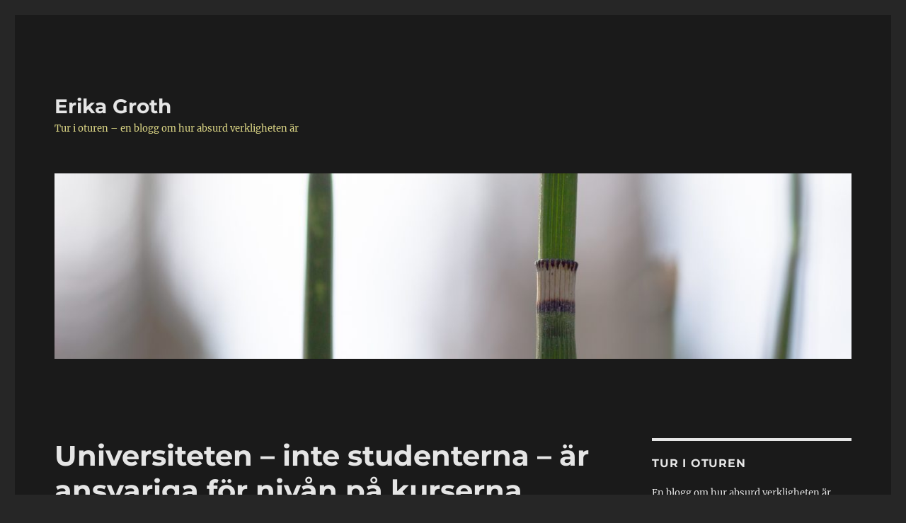

--- FILE ---
content_type: text/html; charset=UTF-8
request_url: https://www.erikagroth.se/?p=4024
body_size: 14723
content:
<!DOCTYPE html>
<html lang="sv-SE" class="no-js">
<head>
	<meta charset="UTF-8">
	<meta name="viewport" content="width=device-width, initial-scale=1.0">
	<link rel="profile" href="https://gmpg.org/xfn/11">
		<link rel="pingback" href="https://www.erikagroth.se/wordpress/xmlrpc.php">
		<script>
(function(html){html.className = html.className.replace(/\bno-js\b/,'js')})(document.documentElement);
//# sourceURL=twentysixteen_javascript_detection
</script>
<title>Universiteten &#8211; inte studenterna &#8211; är ansvariga för nivån på kurserna &#8211; Erika Groth</title>
<meta name='robots' content='max-image-preview:large' />
<link rel="alternate" type="application/rss+xml" title="Erika Groth &raquo; Webbflöde" href="https://www.erikagroth.se/?feed=rss2" />
<link rel="alternate" type="application/rss+xml" title="Erika Groth &raquo; Kommentarsflöde" href="https://www.erikagroth.se/?feed=comments-rss2" />
<link rel="alternate" type="application/rss+xml" title="Erika Groth &raquo; Kommentarsflöde för Universiteten &#8211; inte studenterna &#8211; är ansvariga för nivån på kurserna" href="https://www.erikagroth.se/?feed=rss2&#038;p=4024" />
<link rel="alternate" title="oEmbed (JSON)" type="application/json+oembed" href="https://www.erikagroth.se/index.php?rest_route=%2Foembed%2F1.0%2Fembed&#038;url=https%3A%2F%2Fwww.erikagroth.se%2F%3Fp%3D4024" />
<link rel="alternate" title="oEmbed (XML)" type="text/xml+oembed" href="https://www.erikagroth.se/index.php?rest_route=%2Foembed%2F1.0%2Fembed&#038;url=https%3A%2F%2Fwww.erikagroth.se%2F%3Fp%3D4024&#038;format=xml" />
<style id='wp-img-auto-sizes-contain-inline-css'>
img:is([sizes=auto i],[sizes^="auto," i]){contain-intrinsic-size:3000px 1500px}
/*# sourceURL=wp-img-auto-sizes-contain-inline-css */
</style>
<style id='wp-emoji-styles-inline-css'>

	img.wp-smiley, img.emoji {
		display: inline !important;
		border: none !important;
		box-shadow: none !important;
		height: 1em !important;
		width: 1em !important;
		margin: 0 0.07em !important;
		vertical-align: -0.1em !important;
		background: none !important;
		padding: 0 !important;
	}
/*# sourceURL=wp-emoji-styles-inline-css */
</style>
<style id='wp-block-library-inline-css'>
:root{--wp-block-synced-color:#7a00df;--wp-block-synced-color--rgb:122,0,223;--wp-bound-block-color:var(--wp-block-synced-color);--wp-editor-canvas-background:#ddd;--wp-admin-theme-color:#007cba;--wp-admin-theme-color--rgb:0,124,186;--wp-admin-theme-color-darker-10:#006ba1;--wp-admin-theme-color-darker-10--rgb:0,107,160.5;--wp-admin-theme-color-darker-20:#005a87;--wp-admin-theme-color-darker-20--rgb:0,90,135;--wp-admin-border-width-focus:2px}@media (min-resolution:192dpi){:root{--wp-admin-border-width-focus:1.5px}}.wp-element-button{cursor:pointer}:root .has-very-light-gray-background-color{background-color:#eee}:root .has-very-dark-gray-background-color{background-color:#313131}:root .has-very-light-gray-color{color:#eee}:root .has-very-dark-gray-color{color:#313131}:root .has-vivid-green-cyan-to-vivid-cyan-blue-gradient-background{background:linear-gradient(135deg,#00d084,#0693e3)}:root .has-purple-crush-gradient-background{background:linear-gradient(135deg,#34e2e4,#4721fb 50%,#ab1dfe)}:root .has-hazy-dawn-gradient-background{background:linear-gradient(135deg,#faaca8,#dad0ec)}:root .has-subdued-olive-gradient-background{background:linear-gradient(135deg,#fafae1,#67a671)}:root .has-atomic-cream-gradient-background{background:linear-gradient(135deg,#fdd79a,#004a59)}:root .has-nightshade-gradient-background{background:linear-gradient(135deg,#330968,#31cdcf)}:root .has-midnight-gradient-background{background:linear-gradient(135deg,#020381,#2874fc)}:root{--wp--preset--font-size--normal:16px;--wp--preset--font-size--huge:42px}.has-regular-font-size{font-size:1em}.has-larger-font-size{font-size:2.625em}.has-normal-font-size{font-size:var(--wp--preset--font-size--normal)}.has-huge-font-size{font-size:var(--wp--preset--font-size--huge)}.has-text-align-center{text-align:center}.has-text-align-left{text-align:left}.has-text-align-right{text-align:right}.has-fit-text{white-space:nowrap!important}#end-resizable-editor-section{display:none}.aligncenter{clear:both}.items-justified-left{justify-content:flex-start}.items-justified-center{justify-content:center}.items-justified-right{justify-content:flex-end}.items-justified-space-between{justify-content:space-between}.screen-reader-text{border:0;clip-path:inset(50%);height:1px;margin:-1px;overflow:hidden;padding:0;position:absolute;width:1px;word-wrap:normal!important}.screen-reader-text:focus{background-color:#ddd;clip-path:none;color:#444;display:block;font-size:1em;height:auto;left:5px;line-height:normal;padding:15px 23px 14px;text-decoration:none;top:5px;width:auto;z-index:100000}html :where(.has-border-color){border-style:solid}html :where([style*=border-top-color]){border-top-style:solid}html :where([style*=border-right-color]){border-right-style:solid}html :where([style*=border-bottom-color]){border-bottom-style:solid}html :where([style*=border-left-color]){border-left-style:solid}html :where([style*=border-width]){border-style:solid}html :where([style*=border-top-width]){border-top-style:solid}html :where([style*=border-right-width]){border-right-style:solid}html :where([style*=border-bottom-width]){border-bottom-style:solid}html :where([style*=border-left-width]){border-left-style:solid}html :where(img[class*=wp-image-]){height:auto;max-width:100%}:where(figure){margin:0 0 1em}html :where(.is-position-sticky){--wp-admin--admin-bar--position-offset:var(--wp-admin--admin-bar--height,0px)}@media screen and (max-width:600px){html :where(.is-position-sticky){--wp-admin--admin-bar--position-offset:0px}}

/*# sourceURL=wp-block-library-inline-css */
</style><style id='global-styles-inline-css'>
:root{--wp--preset--aspect-ratio--square: 1;--wp--preset--aspect-ratio--4-3: 4/3;--wp--preset--aspect-ratio--3-4: 3/4;--wp--preset--aspect-ratio--3-2: 3/2;--wp--preset--aspect-ratio--2-3: 2/3;--wp--preset--aspect-ratio--16-9: 16/9;--wp--preset--aspect-ratio--9-16: 9/16;--wp--preset--color--black: #000000;--wp--preset--color--cyan-bluish-gray: #abb8c3;--wp--preset--color--white: #fff;--wp--preset--color--pale-pink: #f78da7;--wp--preset--color--vivid-red: #cf2e2e;--wp--preset--color--luminous-vivid-orange: #ff6900;--wp--preset--color--luminous-vivid-amber: #fcb900;--wp--preset--color--light-green-cyan: #7bdcb5;--wp--preset--color--vivid-green-cyan: #00d084;--wp--preset--color--pale-cyan-blue: #8ed1fc;--wp--preset--color--vivid-cyan-blue: #0693e3;--wp--preset--color--vivid-purple: #9b51e0;--wp--preset--color--dark-gray: #1a1a1a;--wp--preset--color--medium-gray: #686868;--wp--preset--color--light-gray: #e5e5e5;--wp--preset--color--blue-gray: #4d545c;--wp--preset--color--bright-blue: #007acc;--wp--preset--color--light-blue: #9adffd;--wp--preset--color--dark-brown: #402b30;--wp--preset--color--medium-brown: #774e24;--wp--preset--color--dark-red: #640c1f;--wp--preset--color--bright-red: #ff675f;--wp--preset--color--yellow: #ffef8e;--wp--preset--gradient--vivid-cyan-blue-to-vivid-purple: linear-gradient(135deg,rgb(6,147,227) 0%,rgb(155,81,224) 100%);--wp--preset--gradient--light-green-cyan-to-vivid-green-cyan: linear-gradient(135deg,rgb(122,220,180) 0%,rgb(0,208,130) 100%);--wp--preset--gradient--luminous-vivid-amber-to-luminous-vivid-orange: linear-gradient(135deg,rgb(252,185,0) 0%,rgb(255,105,0) 100%);--wp--preset--gradient--luminous-vivid-orange-to-vivid-red: linear-gradient(135deg,rgb(255,105,0) 0%,rgb(207,46,46) 100%);--wp--preset--gradient--very-light-gray-to-cyan-bluish-gray: linear-gradient(135deg,rgb(238,238,238) 0%,rgb(169,184,195) 100%);--wp--preset--gradient--cool-to-warm-spectrum: linear-gradient(135deg,rgb(74,234,220) 0%,rgb(151,120,209) 20%,rgb(207,42,186) 40%,rgb(238,44,130) 60%,rgb(251,105,98) 80%,rgb(254,248,76) 100%);--wp--preset--gradient--blush-light-purple: linear-gradient(135deg,rgb(255,206,236) 0%,rgb(152,150,240) 100%);--wp--preset--gradient--blush-bordeaux: linear-gradient(135deg,rgb(254,205,165) 0%,rgb(254,45,45) 50%,rgb(107,0,62) 100%);--wp--preset--gradient--luminous-dusk: linear-gradient(135deg,rgb(255,203,112) 0%,rgb(199,81,192) 50%,rgb(65,88,208) 100%);--wp--preset--gradient--pale-ocean: linear-gradient(135deg,rgb(255,245,203) 0%,rgb(182,227,212) 50%,rgb(51,167,181) 100%);--wp--preset--gradient--electric-grass: linear-gradient(135deg,rgb(202,248,128) 0%,rgb(113,206,126) 100%);--wp--preset--gradient--midnight: linear-gradient(135deg,rgb(2,3,129) 0%,rgb(40,116,252) 100%);--wp--preset--font-size--small: 13px;--wp--preset--font-size--medium: 20px;--wp--preset--font-size--large: 36px;--wp--preset--font-size--x-large: 42px;--wp--preset--spacing--20: 0.44rem;--wp--preset--spacing--30: 0.67rem;--wp--preset--spacing--40: 1rem;--wp--preset--spacing--50: 1.5rem;--wp--preset--spacing--60: 2.25rem;--wp--preset--spacing--70: 3.38rem;--wp--preset--spacing--80: 5.06rem;--wp--preset--shadow--natural: 6px 6px 9px rgba(0, 0, 0, 0.2);--wp--preset--shadow--deep: 12px 12px 50px rgba(0, 0, 0, 0.4);--wp--preset--shadow--sharp: 6px 6px 0px rgba(0, 0, 0, 0.2);--wp--preset--shadow--outlined: 6px 6px 0px -3px rgb(255, 255, 255), 6px 6px rgb(0, 0, 0);--wp--preset--shadow--crisp: 6px 6px 0px rgb(0, 0, 0);}:where(.is-layout-flex){gap: 0.5em;}:where(.is-layout-grid){gap: 0.5em;}body .is-layout-flex{display: flex;}.is-layout-flex{flex-wrap: wrap;align-items: center;}.is-layout-flex > :is(*, div){margin: 0;}body .is-layout-grid{display: grid;}.is-layout-grid > :is(*, div){margin: 0;}:where(.wp-block-columns.is-layout-flex){gap: 2em;}:where(.wp-block-columns.is-layout-grid){gap: 2em;}:where(.wp-block-post-template.is-layout-flex){gap: 1.25em;}:where(.wp-block-post-template.is-layout-grid){gap: 1.25em;}.has-black-color{color: var(--wp--preset--color--black) !important;}.has-cyan-bluish-gray-color{color: var(--wp--preset--color--cyan-bluish-gray) !important;}.has-white-color{color: var(--wp--preset--color--white) !important;}.has-pale-pink-color{color: var(--wp--preset--color--pale-pink) !important;}.has-vivid-red-color{color: var(--wp--preset--color--vivid-red) !important;}.has-luminous-vivid-orange-color{color: var(--wp--preset--color--luminous-vivid-orange) !important;}.has-luminous-vivid-amber-color{color: var(--wp--preset--color--luminous-vivid-amber) !important;}.has-light-green-cyan-color{color: var(--wp--preset--color--light-green-cyan) !important;}.has-vivid-green-cyan-color{color: var(--wp--preset--color--vivid-green-cyan) !important;}.has-pale-cyan-blue-color{color: var(--wp--preset--color--pale-cyan-blue) !important;}.has-vivid-cyan-blue-color{color: var(--wp--preset--color--vivid-cyan-blue) !important;}.has-vivid-purple-color{color: var(--wp--preset--color--vivid-purple) !important;}.has-black-background-color{background-color: var(--wp--preset--color--black) !important;}.has-cyan-bluish-gray-background-color{background-color: var(--wp--preset--color--cyan-bluish-gray) !important;}.has-white-background-color{background-color: var(--wp--preset--color--white) !important;}.has-pale-pink-background-color{background-color: var(--wp--preset--color--pale-pink) !important;}.has-vivid-red-background-color{background-color: var(--wp--preset--color--vivid-red) !important;}.has-luminous-vivid-orange-background-color{background-color: var(--wp--preset--color--luminous-vivid-orange) !important;}.has-luminous-vivid-amber-background-color{background-color: var(--wp--preset--color--luminous-vivid-amber) !important;}.has-light-green-cyan-background-color{background-color: var(--wp--preset--color--light-green-cyan) !important;}.has-vivid-green-cyan-background-color{background-color: var(--wp--preset--color--vivid-green-cyan) !important;}.has-pale-cyan-blue-background-color{background-color: var(--wp--preset--color--pale-cyan-blue) !important;}.has-vivid-cyan-blue-background-color{background-color: var(--wp--preset--color--vivid-cyan-blue) !important;}.has-vivid-purple-background-color{background-color: var(--wp--preset--color--vivid-purple) !important;}.has-black-border-color{border-color: var(--wp--preset--color--black) !important;}.has-cyan-bluish-gray-border-color{border-color: var(--wp--preset--color--cyan-bluish-gray) !important;}.has-white-border-color{border-color: var(--wp--preset--color--white) !important;}.has-pale-pink-border-color{border-color: var(--wp--preset--color--pale-pink) !important;}.has-vivid-red-border-color{border-color: var(--wp--preset--color--vivid-red) !important;}.has-luminous-vivid-orange-border-color{border-color: var(--wp--preset--color--luminous-vivid-orange) !important;}.has-luminous-vivid-amber-border-color{border-color: var(--wp--preset--color--luminous-vivid-amber) !important;}.has-light-green-cyan-border-color{border-color: var(--wp--preset--color--light-green-cyan) !important;}.has-vivid-green-cyan-border-color{border-color: var(--wp--preset--color--vivid-green-cyan) !important;}.has-pale-cyan-blue-border-color{border-color: var(--wp--preset--color--pale-cyan-blue) !important;}.has-vivid-cyan-blue-border-color{border-color: var(--wp--preset--color--vivid-cyan-blue) !important;}.has-vivid-purple-border-color{border-color: var(--wp--preset--color--vivid-purple) !important;}.has-vivid-cyan-blue-to-vivid-purple-gradient-background{background: var(--wp--preset--gradient--vivid-cyan-blue-to-vivid-purple) !important;}.has-light-green-cyan-to-vivid-green-cyan-gradient-background{background: var(--wp--preset--gradient--light-green-cyan-to-vivid-green-cyan) !important;}.has-luminous-vivid-amber-to-luminous-vivid-orange-gradient-background{background: var(--wp--preset--gradient--luminous-vivid-amber-to-luminous-vivid-orange) !important;}.has-luminous-vivid-orange-to-vivid-red-gradient-background{background: var(--wp--preset--gradient--luminous-vivid-orange-to-vivid-red) !important;}.has-very-light-gray-to-cyan-bluish-gray-gradient-background{background: var(--wp--preset--gradient--very-light-gray-to-cyan-bluish-gray) !important;}.has-cool-to-warm-spectrum-gradient-background{background: var(--wp--preset--gradient--cool-to-warm-spectrum) !important;}.has-blush-light-purple-gradient-background{background: var(--wp--preset--gradient--blush-light-purple) !important;}.has-blush-bordeaux-gradient-background{background: var(--wp--preset--gradient--blush-bordeaux) !important;}.has-luminous-dusk-gradient-background{background: var(--wp--preset--gradient--luminous-dusk) !important;}.has-pale-ocean-gradient-background{background: var(--wp--preset--gradient--pale-ocean) !important;}.has-electric-grass-gradient-background{background: var(--wp--preset--gradient--electric-grass) !important;}.has-midnight-gradient-background{background: var(--wp--preset--gradient--midnight) !important;}.has-small-font-size{font-size: var(--wp--preset--font-size--small) !important;}.has-medium-font-size{font-size: var(--wp--preset--font-size--medium) !important;}.has-large-font-size{font-size: var(--wp--preset--font-size--large) !important;}.has-x-large-font-size{font-size: var(--wp--preset--font-size--x-large) !important;}
/*# sourceURL=global-styles-inline-css */
</style>

<style id='classic-theme-styles-inline-css'>
/*! This file is auto-generated */
.wp-block-button__link{color:#fff;background-color:#32373c;border-radius:9999px;box-shadow:none;text-decoration:none;padding:calc(.667em + 2px) calc(1.333em + 2px);font-size:1.125em}.wp-block-file__button{background:#32373c;color:#fff;text-decoration:none}
/*# sourceURL=/wp-includes/css/classic-themes.min.css */
</style>
<link rel='stylesheet' id='wpa-css-css' href='https://www.erikagroth.se/wordpress/wp-content/plugins/honeypot/includes/css/wpa.css?ver=2.3.04' media='all' />
<link rel='stylesheet' id='twentysixteen-fonts-css' href='https://www.erikagroth.se/wordpress/wp-content/themes/twentysixteen/fonts/merriweather-plus-montserrat-plus-inconsolata.css?ver=20230328' media='all' />
<link rel='stylesheet' id='genericons-css' href='https://www.erikagroth.se/wordpress/wp-content/themes/twentysixteen/genericons/genericons.css?ver=20251101' media='all' />
<link rel='stylesheet' id='twentysixteen-style-css' href='https://www.erikagroth.se/wordpress/wp-content/themes/twentysixteen/style.css?ver=20251202' media='all' />
<style id='twentysixteen-style-inline-css'>
	/* Color Scheme */

	/* Background Color */
	body {
		background-color: #262626;
	}

	/* Page Background Color */
	.site {
		background-color: #1a1a1a;
	}

	mark,
	ins,
	button,
	button[disabled]:hover,
	button[disabled]:focus,
	input[type="button"],
	input[type="button"][disabled]:hover,
	input[type="button"][disabled]:focus,
	input[type="reset"],
	input[type="reset"][disabled]:hover,
	input[type="reset"][disabled]:focus,
	input[type="submit"],
	input[type="submit"][disabled]:hover,
	input[type="submit"][disabled]:focus,
	.menu-toggle.toggled-on,
	.menu-toggle.toggled-on:hover,
	.menu-toggle.toggled-on:focus,
	.pagination .prev,
	.pagination .next,
	.pagination .prev:hover,
	.pagination .prev:focus,
	.pagination .next:hover,
	.pagination .next:focus,
	.pagination .nav-links:before,
	.pagination .nav-links:after,
	.widget_calendar tbody a,
	.widget_calendar tbody a:hover,
	.widget_calendar tbody a:focus,
	.page-links a,
	.page-links a:hover,
	.page-links a:focus {
		color: #1a1a1a;
	}

	/* Link Color */
	.menu-toggle:hover,
	.menu-toggle:focus,
	a,
	.main-navigation a:hover,
	.main-navigation a:focus,
	.dropdown-toggle:hover,
	.dropdown-toggle:focus,
	.social-navigation a:hover:before,
	.social-navigation a:focus:before,
	.post-navigation a:hover .post-title,
	.post-navigation a:focus .post-title,
	.tagcloud a:hover,
	.tagcloud a:focus,
	.site-branding .site-title a:hover,
	.site-branding .site-title a:focus,
	.entry-title a:hover,
	.entry-title a:focus,
	.entry-footer a:hover,
	.entry-footer a:focus,
	.comment-metadata a:hover,
	.comment-metadata a:focus,
	.pingback .comment-edit-link:hover,
	.pingback .comment-edit-link:focus,
	.comment-reply-link,
	.comment-reply-link:hover,
	.comment-reply-link:focus,
	.required,
	.site-info a:hover,
	.site-info a:focus {
		color: #9adffd;
	}

	mark,
	ins,
	button:hover,
	button:focus,
	input[type="button"]:hover,
	input[type="button"]:focus,
	input[type="reset"]:hover,
	input[type="reset"]:focus,
	input[type="submit"]:hover,
	input[type="submit"]:focus,
	.pagination .prev:hover,
	.pagination .prev:focus,
	.pagination .next:hover,
	.pagination .next:focus,
	.widget_calendar tbody a,
	.page-links a:hover,
	.page-links a:focus {
		background-color: #9adffd;
	}

	input[type="date"]:focus,
	input[type="time"]:focus,
	input[type="datetime-local"]:focus,
	input[type="week"]:focus,
	input[type="month"]:focus,
	input[type="text"]:focus,
	input[type="email"]:focus,
	input[type="url"]:focus,
	input[type="password"]:focus,
	input[type="search"]:focus,
	input[type="tel"]:focus,
	input[type="number"]:focus,
	textarea:focus,
	.tagcloud a:hover,
	.tagcloud a:focus,
	.menu-toggle:hover,
	.menu-toggle:focus {
		border-color: #9adffd;
	}

	/* Main Text Color */
	body,
	blockquote cite,
	blockquote small,
	.main-navigation a,
	.menu-toggle,
	.dropdown-toggle,
	.social-navigation a,
	.post-navigation a,
	.pagination a:hover,
	.pagination a:focus,
	.widget-title a,
	.site-branding .site-title a,
	.entry-title a,
	.page-links > .page-links-title,
	.comment-author,
	.comment-reply-title small a:hover,
	.comment-reply-title small a:focus {
		color: #e5e5e5;
	}

	blockquote,
	.menu-toggle.toggled-on,
	.menu-toggle.toggled-on:hover,
	.menu-toggle.toggled-on:focus,
	.post-navigation,
	.post-navigation div + div,
	.pagination,
	.widget,
	.page-header,
	.page-links a,
	.comments-title,
	.comment-reply-title {
		border-color: #e5e5e5;
	}

	button,
	button[disabled]:hover,
	button[disabled]:focus,
	input[type="button"],
	input[type="button"][disabled]:hover,
	input[type="button"][disabled]:focus,
	input[type="reset"],
	input[type="reset"][disabled]:hover,
	input[type="reset"][disabled]:focus,
	input[type="submit"],
	input[type="submit"][disabled]:hover,
	input[type="submit"][disabled]:focus,
	.menu-toggle.toggled-on,
	.menu-toggle.toggled-on:hover,
	.menu-toggle.toggled-on:focus,
	.pagination:before,
	.pagination:after,
	.pagination .prev,
	.pagination .next,
	.page-links a {
		background-color: #e5e5e5;
	}

	/* Secondary Text Color */

	/**
	 * IE8 and earlier will drop any block with CSS3 selectors.
	 * Do not combine these styles with the next block.
	 */
	body:not(.search-results) .entry-summary {
		color: #c1c1c1;
	}

	blockquote,
	.post-password-form label,
	a:hover,
	a:focus,
	a:active,
	.post-navigation .meta-nav,
	.image-navigation,
	.comment-navigation,
	.widget_recent_entries .post-date,
	.widget_rss .rss-date,
	.widget_rss cite,
	.site-description,
	.author-bio,
	.entry-footer,
	.entry-footer a,
	.sticky-post,
	.taxonomy-description,
	.entry-caption,
	.comment-metadata,
	.pingback .edit-link,
	.comment-metadata a,
	.pingback .comment-edit-link,
	.comment-form label,
	.comment-notes,
	.comment-awaiting-moderation,
	.logged-in-as,
	.form-allowed-tags,
	.site-info,
	.site-info a,
	.wp-caption .wp-caption-text,
	.gallery-caption,
	.widecolumn label,
	.widecolumn .mu_register label {
		color: #c1c1c1;
	}

	.widget_calendar tbody a:hover,
	.widget_calendar tbody a:focus {
		background-color: #c1c1c1;
	}

	/* Border Color */
	fieldset,
	pre,
	abbr,
	acronym,
	table,
	th,
	td,
	input[type="date"],
	input[type="time"],
	input[type="datetime-local"],
	input[type="week"],
	input[type="month"],
	input[type="text"],
	input[type="email"],
	input[type="url"],
	input[type="password"],
	input[type="search"],
	input[type="tel"],
	input[type="number"],
	textarea,
	.main-navigation li,
	.main-navigation .primary-menu,
	.menu-toggle,
	.dropdown-toggle:after,
	.social-navigation a,
	.image-navigation,
	.comment-navigation,
	.tagcloud a,
	.entry-content,
	.entry-summary,
	.page-links a,
	.page-links > span,
	.comment-list article,
	.comment-list .pingback,
	.comment-list .trackback,
	.comment-reply-link,
	.no-comments,
	.widecolumn .mu_register .mu_alert {
		border-color: rgba( 229, 229, 229, 0.2);
	}

	hr,
	code {
		background-color: rgba( 229, 229, 229, 0.2);
	}

	@media screen and (min-width: 56.875em) {
		.main-navigation li:hover > a,
		.main-navigation li.focus > a {
			color: #9adffd;
		}

		.main-navigation ul ul,
		.main-navigation ul ul li {
			border-color: rgba( 229, 229, 229, 0.2);
		}

		.main-navigation ul ul:before {
			border-top-color: rgba( 229, 229, 229, 0.2);
			border-bottom-color: rgba( 229, 229, 229, 0.2);
		}

		.main-navigation ul ul li {
			background-color: #1a1a1a;
		}

		.main-navigation ul ul:after {
			border-top-color: #1a1a1a;
			border-bottom-color: #1a1a1a;
		}
	}


		/* Custom Link Color */
		.menu-toggle:hover,
		.menu-toggle:focus,
		a,
		.main-navigation a:hover,
		.main-navigation a:focus,
		.dropdown-toggle:hover,
		.dropdown-toggle:focus,
		.social-navigation a:hover:before,
		.social-navigation a:focus:before,
		.post-navigation a:hover .post-title,
		.post-navigation a:focus .post-title,
		.tagcloud a:hover,
		.tagcloud a:focus,
		.site-branding .site-title a:hover,
		.site-branding .site-title a:focus,
		.entry-title a:hover,
		.entry-title a:focus,
		.entry-footer a:hover,
		.entry-footer a:focus,
		.comment-metadata a:hover,
		.comment-metadata a:focus,
		.pingback .comment-edit-link:hover,
		.pingback .comment-edit-link:focus,
		.comment-reply-link,
		.comment-reply-link:hover,
		.comment-reply-link:focus,
		.required,
		.site-info a:hover,
		.site-info a:focus {
			color: #e5e5e5;
		}

		mark,
		ins,
		button:hover,
		button:focus,
		input[type="button"]:hover,
		input[type="button"]:focus,
		input[type="reset"]:hover,
		input[type="reset"]:focus,
		input[type="submit"]:hover,
		input[type="submit"]:focus,
		.pagination .prev:hover,
		.pagination .prev:focus,
		.pagination .next:hover,
		.pagination .next:focus,
		.widget_calendar tbody a,
		.page-links a:hover,
		.page-links a:focus {
			background-color: #e5e5e5;
		}

		input[type="date"]:focus,
		input[type="time"]:focus,
		input[type="datetime-local"]:focus,
		input[type="week"]:focus,
		input[type="month"]:focus,
		input[type="text"]:focus,
		input[type="email"]:focus,
		input[type="url"]:focus,
		input[type="password"]:focus,
		input[type="search"]:focus,
		input[type="tel"]:focus,
		input[type="number"]:focus,
		textarea:focus,
		.tagcloud a:hover,
		.tagcloud a:focus,
		.menu-toggle:hover,
		.menu-toggle:focus {
			border-color: #e5e5e5;
		}

		@media screen and (min-width: 56.875em) {
			.main-navigation li:hover > a,
			.main-navigation li.focus > a {
				color: #e5e5e5;
			}
		}
	

		/* Custom Secondary Text Color */

		/**
		 * IE8 and earlier will drop any block with CSS3 selectors.
		 * Do not combine these styles with the next block.
		 */
		body:not(.search-results) .entry-summary {
			color: #dbd585;
		}

		blockquote,
		.post-password-form label,
		a:hover,
		a:focus,
		a:active,
		.post-navigation .meta-nav,
		.image-navigation,
		.comment-navigation,
		.widget_recent_entries .post-date,
		.widget_rss .rss-date,
		.widget_rss cite,
		.site-description,
		.author-bio,
		.entry-footer,
		.entry-footer a,
		.sticky-post,
		.taxonomy-description,
		.entry-caption,
		.comment-metadata,
		.pingback .edit-link,
		.comment-metadata a,
		.pingback .comment-edit-link,
		.comment-form label,
		.comment-notes,
		.comment-awaiting-moderation,
		.logged-in-as,
		.form-allowed-tags,
		.site-info,
		.site-info a,
		.wp-caption .wp-caption-text,
		.gallery-caption,
		.widecolumn label,
		.widecolumn .mu_register label {
			color: #dbd585;
		}

		.widget_calendar tbody a:hover,
		.widget_calendar tbody a:focus {
			background-color: #dbd585;
		}
	
/*# sourceURL=twentysixteen-style-inline-css */
</style>
<link rel='stylesheet' id='twentysixteen-block-style-css' href='https://www.erikagroth.se/wordpress/wp-content/themes/twentysixteen/css/blocks.css?ver=20240817' media='all' />
<script src="https://www.erikagroth.se/wordpress/wp-includes/js/jquery/jquery.min.js?ver=3.7.1" id="jquery-core-js"></script>
<script src="https://www.erikagroth.se/wordpress/wp-includes/js/jquery/jquery-migrate.min.js?ver=3.4.1" id="jquery-migrate-js"></script>
<script src="https://www.erikagroth.se/wordpress/wp-content/plugins/stop-user-enumeration/frontend/js/frontend.js?ver=1.7.7" id="stop-user-enumeration-js" defer data-wp-strategy="defer"></script>
<script id="twentysixteen-script-js-extra">
var screenReaderText = {"expand":"expandera undermeny","collapse":"minimera undermeny"};
//# sourceURL=twentysixteen-script-js-extra
</script>
<script src="https://www.erikagroth.se/wordpress/wp-content/themes/twentysixteen/js/functions.js?ver=20230629" id="twentysixteen-script-js" defer data-wp-strategy="defer"></script>
<link rel="https://api.w.org/" href="https://www.erikagroth.se/index.php?rest_route=/" /><link rel="alternate" title="JSON" type="application/json" href="https://www.erikagroth.se/index.php?rest_route=/wp/v2/posts/4024" /><link rel="EditURI" type="application/rsd+xml" title="RSD" href="https://www.erikagroth.se/wordpress/xmlrpc.php?rsd" />
<meta name="generator" content="WordPress 6.9" />
<link rel="canonical" href="https://www.erikagroth.se/?p=4024" />
<link rel='shortlink' href='https://www.erikagroth.se/?p=4024' />
<style>[class*=" icon-oc-"],[class^=icon-oc-]{speak:none;font-style:normal;font-weight:400;font-variant:normal;text-transform:none;line-height:1;-webkit-font-smoothing:antialiased;-moz-osx-font-smoothing:grayscale}.icon-oc-one-com-white-32px-fill:before{content:"901"}.icon-oc-one-com:before{content:"900"}#one-com-icon,.toplevel_page_onecom-wp .wp-menu-image{speak:none;display:flex;align-items:center;justify-content:center;text-transform:none;line-height:1;-webkit-font-smoothing:antialiased;-moz-osx-font-smoothing:grayscale}.onecom-wp-admin-bar-item>a,.toplevel_page_onecom-wp>.wp-menu-name{font-size:16px;font-weight:400;line-height:1}.toplevel_page_onecom-wp>.wp-menu-name img{width:69px;height:9px;}.wp-submenu-wrap.wp-submenu>.wp-submenu-head>img{width:88px;height:auto}.onecom-wp-admin-bar-item>a img{height:7px!important}.onecom-wp-admin-bar-item>a img,.toplevel_page_onecom-wp>.wp-menu-name img{opacity:.8}.onecom-wp-admin-bar-item.hover>a img,.toplevel_page_onecom-wp.wp-has-current-submenu>.wp-menu-name img,li.opensub>a.toplevel_page_onecom-wp>.wp-menu-name img{opacity:1}#one-com-icon:before,.onecom-wp-admin-bar-item>a:before,.toplevel_page_onecom-wp>.wp-menu-image:before{content:'';position:static!important;background-color:rgba(240,245,250,.4);border-radius:102px;width:18px;height:18px;padding:0!important}.onecom-wp-admin-bar-item>a:before{width:14px;height:14px}.onecom-wp-admin-bar-item.hover>a:before,.toplevel_page_onecom-wp.opensub>a>.wp-menu-image:before,.toplevel_page_onecom-wp.wp-has-current-submenu>.wp-menu-image:before{background-color:#76b82a}.onecom-wp-admin-bar-item>a{display:inline-flex!important;align-items:center;justify-content:center}#one-com-logo-wrapper{font-size:4em}#one-com-icon{vertical-align:middle}.imagify-welcome{display:none !important;}</style></head>

<body class="wp-singular post-template-default single single-post postid-4024 single-format-standard wp-embed-responsive wp-theme-twentysixteen">
<div id="page" class="site">
	<div class="site-inner">
		<a class="skip-link screen-reader-text" href="#content">
			Hoppa till innehåll		</a>

		<header id="masthead" class="site-header">
			<div class="site-header-main">
				<div class="site-branding">
											<p class="site-title"><a href="https://www.erikagroth.se/" rel="home" >Erika Groth</a></p>
												<p class="site-description">Tur i oturen – en blogg om hur absurd verkligheten är</p>
									</div><!-- .site-branding -->

							</div><!-- .site-header-main -->

											<div class="header-image">
					<a href="https://www.erikagroth.se/" rel="home" >
						<img src="https://www.erikagroth.se/wordpress/wp-content/uploads/2015/02/cropped-IMG_3717-1.jpg" width="1200" height="279" alt="Erika Groth" sizes="(max-width: 709px) 85vw, (max-width: 909px) 81vw, (max-width: 1362px) 88vw, 1200px" srcset="https://www.erikagroth.se/wordpress/wp-content/uploads/2015/02/cropped-IMG_3717-1.jpg 1200w, https://www.erikagroth.se/wordpress/wp-content/uploads/2015/02/cropped-IMG_3717-1-150x35.jpg 150w, https://www.erikagroth.se/wordpress/wp-content/uploads/2015/02/cropped-IMG_3717-1-600x140.jpg 600w, https://www.erikagroth.se/wordpress/wp-content/uploads/2015/02/cropped-IMG_3717-1-768x179.jpg 768w, https://www.erikagroth.se/wordpress/wp-content/uploads/2015/02/cropped-IMG_3717-1-1024x238.jpg 1024w" decoding="async" fetchpriority="high" />					</a>
				</div><!-- .header-image -->
					</header><!-- .site-header -->

		<div id="content" class="site-content">

<div id="primary" class="content-area">
	<main id="main" class="site-main">
		
<article id="post-4024" class="post-4024 post type-post status-publish format-standard hentry category-endast-text tag-undervisning tag-universitetsvarlden">
	<header class="entry-header">
		<h1 class="entry-title">Universiteten &#8211; inte studenterna &#8211; är ansvariga för nivån på kurserna</h1>	</header><!-- .entry-header -->

	
	
	<div class="entry-content">
		<p>Att det är frestande för universiteten att sänka kraven när universiteten får betalt per student som går kursen och per student som klarar kursen är ingen nyhet.</p>
<p>Ett annat problem som bidrar till frestelsen att sänka kraven är att man vid svenska universitet inte kan få underkänt på universitetskurser, vilket så vitt jag vet är rätt unikt för Sverige. Man kan bara misslyckas med att få godkänt. Ett underkänt betyg innebär alltså inte att kursen registreras som underkänd utan bara att kursen står som oavslutad i registret. Tanken är alltså att studenten ska fortsätta försöka om och om igen tills hen äntligen blir godkänd på kursen. Det är därför vanligt att studenter återkommer både två och tre gånger – i vissa fall väldigt många gånger – innan de blir godkända, ofta flera år efter att de faktiskt gick kursen. Det gör att universitetslärare ibland tvingas examinera studenter i kurser som inte ens längre ges av universitetet.</p>
<p>Jag har läst många universitetskurser i olika ämnen på olika universitet, både i Sverige och i Storbritannien, och kan intyga att nivån varierar väldigt mycket mellan olika kurser. Examinationen är annorlunda utomlands, men annorlunda innebär inte nödvändigtvis bättre. Jag har också som doktorand undervisat på ett antal olika universitetskurser vid Uppsala universitet.</p>
<p>Ofta skylls det på att det egentliga problemet skulle vara att studenterna har blivit sämre på senare år. <a href="http://www.svd.se/harrison-har-ratt--kraven-allt-lagre-pa-universitetet">I en debattartikel i dagens SvD hävdar Christopher Lagerqvist, University of Oxford, och Josefin Holmström, University of Cambridge, att kraven på studenterna i ämnena historia och litteraturvetenskap har sänkts vid universiteten i Uppsala och Lund under de senaste två decennierna men att det inte alls är studenternas fel. </a>När de testar att höja kraven på studenterna i samma ämne på samma universitet så gör det nämligen ingen skillnad för studenternas resultat. Studenterna presterar lika bra oavsett om tentafrågorna nivåmässigt ligger på grundskole- och gymnasienivå eller på universitetsnivå.</p>
<p>Det resultatet stämmer med min egen erfarenhet. Studenterna anpassar sig till de krav som ställs på dem. Om universitetet ställer låga krav presterar de därefter. Om universitetet ställer höga krav presterar de också därefter – men då brukar de vara mer nöjda med sin utbildning.</p>
<p>Universiteten borde sluta skylla på studenterna. Men vill de ställa högre krav på studenterna måste de också undervisa därefter så att studenterna får de verktyg de behöver för att klara kraven. På naturvetenskapliga kurser blandas vanligen teoretisk och praktisk undervisning, vilket tvingar lärarna att vara på plats och faktiskt undervisa så gott som varje dag. Det gör att nivån på kursen per automatik kommer att uppnå åtminstone någon sorts hyfsad miniminivå.</p>
<p>Vissa humaniorakurser som jag gått har däremot nästan helt och hållet bestått av självstudier. Grundkursen i egyptologi som var tänkt att motsvara en termins heltidsstudier är ett bra exempel (varför jag överhuvudtaget gick den kursen är en lång historia som vi tar en annan gång). På varje delkurs på fem veckor fick vi en litteraturlista på en eller några få böcker att läsa och undervisningen bestod av ett par föreläsningar i veckan som mest gick ut på att gå igenom fakta från böckerna utan någon egentlig kritisk diskussion av materialet. En hemuppgift i form av en uppsats eller några faktabaserade instuderingsfrågor per delkurs ingick också, där de inlämnade svaren betygsattes men ingen feedback gavs om varför de olika svaren var rätt eller fel. När en institution väljer att utforma undervisningen på det sättet är det mycket svårt för studenterna att veta vad det är meningen att de ska lära sig och att överhuvudtaget lära sig något om kritiskt tänkande. På en sådan kurs kan man bara ställa de mest basala kraven, och knappt ens det, vid examinationen.</p>
	</div><!-- .entry-content -->

	<footer class="entry-footer">
		<span class="byline"><span class="screen-reader-text">Författare </span><span class="author vcard"><a class="url fn n" href="https://www.erikagroth.se/?author=1">Erika Groth</a></span></span><span class="posted-on"><span class="screen-reader-text">Publicerat den </span><a href="https://www.erikagroth.se/?p=4024" rel="bookmark"><time class="entry-date published" datetime="2016-11-12T13:28:33+01:00">12 november 2016</time><time class="updated" datetime="2016-11-12T13:33:55+01:00">12 november 2016</time></a></span><span class="cat-links"><span class="screen-reader-text">Kategorier </span><a href="https://www.erikagroth.se/?cat=158" rel="category">Endast text</a></span><span class="tags-links"><span class="screen-reader-text">Etiketter </span><a href="https://www.erikagroth.se/?tag=undervisning" rel="tag">undervisning</a>, <a href="https://www.erikagroth.se/?tag=universitetsvarlden" rel="tag">universitetsvärlden</a></span>			</footer><!-- .entry-footer -->
</article><!-- #post-4024 -->

<div id="comments" class="comments-area">

	
	
		<div id="respond" class="comment-respond">
		<h2 id="reply-title" class="comment-reply-title">Lämna ett svar <small><a rel="nofollow" id="cancel-comment-reply-link" href="/?p=4024#respond" style="display:none;">Avbryt svar</a></small></h2><form action="https://www.erikagroth.se/wordpress/wp-comments-post.php" method="post" id="commentform" class="comment-form"><p class="comment-notes"><span id="email-notes">Din e-postadress kommer inte publiceras.</span> <span class="required-field-message">Obligatoriska fält är märkta <span class="required">*</span></span></p><p class="comment-form-comment"><label for="comment">Kommentar <span class="required">*</span></label> <textarea id="comment" name="comment-4a9bfd94d6" cols="45" rows="8" maxlength="65525" required></textarea><textarea name="comment" rows="1" cols="1" style="display:none"></textarea></p><input type="hidden" name="comment-replaced" value="true" /><p class="comment-form-author"><label for="author">Namn <span class="required">*</span></label> <input id="author" name="author" type="text" value="" size="30" maxlength="245" autocomplete="name" required /></p>
<p class="comment-form-email"><label for="email">E-postadress <span class="required">*</span></label> <input id="email" name="email" type="email" value="" size="30" maxlength="100" aria-describedby="email-notes" autocomplete="email" required /></p>
<p class="comment-form-url"><label for="url">Webbplats</label> <input id="url" name="url" type="url" value="" size="30" maxlength="200" autocomplete="url" /></p>
<p class="comment-form-cookies-consent"><input id="wp-comment-cookies-consent" name="wp-comment-cookies-consent" type="checkbox" value="yes" /> <label for="wp-comment-cookies-consent">Spara mitt namn, min e-postadress och webbplats i denna webbläsare till nästa gång jag skriver en kommentar.</label></p>
<p class="form-submit"><input name="submit" type="submit" id="submit" class="submit" value="Publicera kommentar" /> <input type='hidden' name='comment_post_ID' value='4024' id='comment_post_ID' />
<input type='hidden' name='comment_parent' id='comment_parent' value='0' />
</p><p style="display:none;"><input type="text" name="nxts" value="1768960270" /><input type="text" name="nxts_signed" value="4e9d541ee56dc791419d60eb91dc346f8f77e715" /><input type="text" name="52f9744c241c" value="" /><input type="text" name="8ec875667d5dddfaaa323fa4d3a0b0" value="88965ad2bfe595fbeb806b71294e7" /></p></form>	</div><!-- #respond -->
	
</div><!-- .comments-area -->

	<nav class="navigation post-navigation" aria-label="Inlägg">
		<h2 class="screen-reader-text">Inläggsnavigering</h2>
		<div class="nav-links"><div class="nav-previous"><a href="https://www.erikagroth.se/?p=4004" rel="prev"><span class="meta-nav" aria-hidden="true">Föregående</span> <span class="screen-reader-text">Föregående inlägg:</span> <span class="post-title">Björken i november</span></a></div><div class="nav-next"><a href="https://www.erikagroth.se/?p=4032" rel="next"><span class="meta-nav" aria-hidden="true">Nästa</span> <span class="screen-reader-text">Nästa inlägg:</span> <span class="post-title">Det är för fan inte mossa!</span></a></div></div>
	</nav>
	</main><!-- .site-main -->

	
</div><!-- .content-area -->


	<aside id="secondary" class="sidebar widget-area">
		<section id="text-20" class="widget widget_text"><h2 class="widget-title">Tur i oturen</h2>			<div class="textwidget"><p>En blogg om hur absurd verkligheten är</p>
<p>Copyright © Erika Groth</p>
</div>
		</section><section id="pages-3" class="widget widget_pages"><h2 class="widget-title">Om bloggen</h2><nav aria-label="Om bloggen">
			<ul>
				<li class="page_item page-item-15"><a href="https://www.erikagroth.se/?page_id=15">Om mig</a></li>
<li class="page_item page-item-2587"><a href="https://www.erikagroth.se/?page_id=2587">Om fotografierna</a></li>
<li class="page_item page-item-4933"><a href="https://www.erikagroth.se/?page_id=4933">Om personuppgifter och cookie-filer</a></li>
			</ul>

			</nav></section><section id="text-19" class="widget widget_text"><h2 class="widget-title">Toppinlägg</h2>			<div class="textwidget"><p><a href="https://www.erikagroth.se/?p=2656">Evolution – en fråga om tro?</a></p>
<p><a href="https://www.erikagroth.se/?p=108">Frisyrens ursprung</a></p>
<p><a href="https://www.erikagroth.se/?p=2716">Växternas evolution</a></p>
<p><a href="https://www.erikagroth.se/?p=2432">Väggen är en mur – och den går hela vägen runt</a></p>
<p><a href="https://www.erikagroth.se/?p=2563">Knattrandet sprider sig</a></p>
</div>
		</section><section id="search-3" class="widget widget_search">
<form role="search" method="get" class="search-form" action="https://www.erikagroth.se/">
	<label>
		<span class="screen-reader-text">
			Sök efter:		</span>
		<input type="search" class="search-field" placeholder="Sök &hellip;" value="" name="s" />
	</label>
	<button type="submit" class="search-submit"><span class="screen-reader-text">
		Sök	</span></button>
</form>
</section><section id="tag_cloud-5" class="widget widget_tag_cloud"><h2 class="widget-title">Vanligaste ämnena</h2><nav aria-label="Vanligaste ämnena"><div class="tagcloud"><ul class='wp-tag-cloud' role='list'>
	<li><a href="https://www.erikagroth.se/?tag=arkeologi" class="tag-cloud-link tag-link-26 tag-link-position-1" style="font-size: 1em;">arkeologi</a></li>
	<li><a href="https://www.erikagroth.se/?tag=biologi" class="tag-cloud-link tag-link-18 tag-link-position-2" style="font-size: 1em;">biologi</a></li>
	<li><a href="https://www.erikagroth.se/?tag=bloggen" class="tag-cloud-link tag-link-3 tag-link-position-3" style="font-size: 1em;">bloggen</a></li>
	<li><a href="https://www.erikagroth.se/?tag=blommor" class="tag-cloud-link tag-link-27 tag-link-position-4" style="font-size: 1em;">blommor</a></li>
	<li><a href="https://www.erikagroth.se/?tag=bokrecension" class="tag-cloud-link tag-link-38 tag-link-position-5" style="font-size: 1em;">bokrecension</a></li>
	<li><a href="https://www.erikagroth.se/?tag=djur" class="tag-cloud-link tag-link-32 tag-link-position-6" style="font-size: 1em;">djur</a></li>
	<li><a href="https://www.erikagroth.se/?tag=en-naturlig-samhallsdokumentar" class="tag-cloud-link tag-link-134 tag-link-position-7" style="font-size: 1em;">En naturlig samhällsdokumentär</a></li>
	<li><a href="https://www.erikagroth.se/?tag=ett-trad-under-ett-ar" class="tag-cloud-link tag-link-112 tag-link-position-8" style="font-size: 1em;">Ett träd under ett år</a></li>
	<li><a href="https://www.erikagroth.se/?tag=evolution-2" class="tag-cloud-link tag-link-21 tag-link-position-9" style="font-size: 1em;">evolution</a></li>
	<li><a href="https://www.erikagroth.se/?tag=fenologi" class="tag-cloud-link tag-link-113 tag-link-position-10" style="font-size: 1em;">fenologi</a></li>
	<li><a href="https://www.erikagroth.se/?tag=fordomar" class="tag-cloud-link tag-link-45 tag-link-position-11" style="font-size: 1em;">fördomar</a></li>
	<li><a href="https://www.erikagroth.se/?tag=geovetenskap" class="tag-cloud-link tag-link-15 tag-link-position-12" style="font-size: 1em;">geovetenskap</a></li>
	<li><a href="https://www.erikagroth.se/?tag=historia-2" class="tag-cloud-link tag-link-55 tag-link-position-13" style="font-size: 1em;">historia</a></li>
	<li><a href="https://www.erikagroth.se/?tag=jordbruk" class="tag-cloud-link tag-link-34 tag-link-position-14" style="font-size: 1em;">jordbruk</a></li>
	<li><a href="https://www.erikagroth.se/?tag=klimat" class="tag-cloud-link tag-link-53 tag-link-position-15" style="font-size: 1em;">klimat</a></li>
	<li><a href="https://www.erikagroth.se/?tag=litteratur" class="tag-cloud-link tag-link-7 tag-link-position-16" style="font-size: 1em;">litteratur</a></li>
	<li><a href="https://www.erikagroth.se/?tag=livet-som-forskare" class="tag-cloud-link tag-link-14 tag-link-position-17" style="font-size: 1em;">Livet som forskare</a></li>
	<li><a href="https://www.erikagroth.se/?tag=mat" class="tag-cloud-link tag-link-42 tag-link-position-18" style="font-size: 1em;">mat</a></li>
	<li><a href="https://www.erikagroth.se/?tag=medicin" class="tag-cloud-link tag-link-39 tag-link-position-19" style="font-size: 1em;">medicin</a></li>
	<li><a href="https://www.erikagroth.se/?tag=molekylarbiologi" class="tag-cloud-link tag-link-60 tag-link-position-20" style="font-size: 1em;">molekylärbiologi</a></li>
	<li><a href="https://www.erikagroth.se/?tag=musik" class="tag-cloud-link tag-link-31 tag-link-position-21" style="font-size: 1em;">musik</a></li>
	<li><a href="https://www.erikagroth.se/?tag=manskliga-rattigheter" class="tag-cloud-link tag-link-150 tag-link-position-22" style="font-size: 1em;">mänskliga rättigheter</a></li>
	<li><a href="https://www.erikagroth.se/?tag=natur" class="tag-cloud-link tag-link-10 tag-link-position-23" style="font-size: 1em;">natur</a></li>
	<li><a href="https://www.erikagroth.se/?tag=naturfoto" class="tag-cloud-link tag-link-25 tag-link-position-24" style="font-size: 1em;">naturfoto</a></li>
	<li><a href="https://www.erikagroth.se/?tag=naturvetare-i-arbetslivet" class="tag-cloud-link tag-link-95 tag-link-position-25" style="font-size: 1em;">Naturvetare i arbetslivet</a></li>
	<li><a href="https://www.erikagroth.se/?tag=norrbotten" class="tag-cloud-link tag-link-80 tag-link-position-26" style="font-size: 1em;">Norrbotten</a></li>
	<li><a href="https://www.erikagroth.se/?tag=nya-coola-vetenskapliga-upptackter" class="tag-cloud-link tag-link-19 tag-link-position-27" style="font-size: 1em;">Nya coola vetenskapliga upptäckter</a></li>
	<li><a href="https://www.erikagroth.se/?tag=pandemi" class="tag-cloud-link tag-link-237 tag-link-position-28" style="font-size: 1em;">pandemi</a></li>
	<li><a href="https://www.erikagroth.se/?tag=pitealven" class="tag-cloud-link tag-link-160 tag-link-position-29" style="font-size: 1em;">Piteälven</a></li>
	<li><a href="https://www.erikagroth.se/?tag=politik" class="tag-cloud-link tag-link-12 tag-link-position-30" style="font-size: 1em;">politik</a></li>
	<li><a href="https://www.erikagroth.se/?tag=sikfors" class="tag-cloud-link tag-link-223 tag-link-position-31" style="font-size: 1em;">Sikfors</a></li>
	<li><a href="https://www.erikagroth.se/?tag=skog" class="tag-cloud-link tag-link-43 tag-link-position-32" style="font-size: 1em;">skog</a></li>
	<li><a href="https://www.erikagroth.se/?tag=slaktforskning" class="tag-cloud-link tag-link-213 tag-link-position-33" style="font-size: 1em;">släktforskning</a></li>
	<li><a href="https://www.erikagroth.se/?tag=sporvaxter" class="tag-cloud-link tag-link-23 tag-link-position-34" style="font-size: 1em;">sporväxter</a></li>
	<li><a href="https://www.erikagroth.se/?tag=stadsfoto" class="tag-cloud-link tag-link-63 tag-link-position-35" style="font-size: 1em;">stadsfoto</a></li>
	<li><a href="https://www.erikagroth.se/?tag=storforsen" class="tag-cloud-link tag-link-190 tag-link-position-36" style="font-size: 1em;">Storforsen</a></li>
	<li><a href="https://www.erikagroth.se/?tag=teknik" class="tag-cloud-link tag-link-44 tag-link-position-37" style="font-size: 1em;">teknik</a></li>
	<li><a href="https://www.erikagroth.se/?tag=treefollowing" class="tag-cloud-link tag-link-115 tag-link-position-38" style="font-size: 1em;">treefollowing</a></li>
	<li><a href="https://www.erikagroth.se/?tag=trad" class="tag-cloud-link tag-link-114 tag-link-position-39" style="font-size: 1em;">träd</a></li>
	<li><a href="https://www.erikagroth.se/?tag=vardagsbetraktelser" class="tag-cloud-link tag-link-66 tag-link-position-40" style="font-size: 1em;">vardagsbetraktelser</a></li>
	<li><a href="https://www.erikagroth.se/?tag=vetenskap" class="tag-cloud-link tag-link-47 tag-link-position-41" style="font-size: 1em;">vetenskap</a></li>
	<li><a href="https://www.erikagroth.se/?tag=vinter" class="tag-cloud-link tag-link-162 tag-link-position-42" style="font-size: 1em;">vinter</a></li>
	<li><a href="https://www.erikagroth.se/?tag=vaxter-2" class="tag-cloud-link tag-link-20 tag-link-position-43" style="font-size: 1em;">växter</a></li>
	<li><a href="https://www.erikagroth.se/?tag=varvinter" class="tag-cloud-link tag-link-229 tag-link-position-44" style="font-size: 1em;">vårvinter</a></li>
	<li><a href="https://www.erikagroth.se/?tag=alvsbyn" class="tag-cloud-link tag-link-161 tag-link-position-45" style="font-size: 1em;">Älvsbyn</a></li>
</ul>
</div>
</nav></section><section id="wpc_image-3" class="widget widget_wpc_image"><div class="wpc-widgets-image-container"><div style="text-align:center;"><a class="thumbnail-link image-hover" style="text-align:center;" href="https://www.erikagroth.se/?tag=ett-trad-under-ett-ar"><img src="https://www.erikagroth.se/wordpress/wp-content/uploads/2014/08/Im-following-a-tree.jpg" /></a></div></div>
</section><section id="archives-3" class="widget widget_archive"><h2 class="widget-title">Arkiv</h2>		<label class="screen-reader-text" for="archives-dropdown-3">Arkiv</label>
		<select id="archives-dropdown-3" name="archive-dropdown">
			
			<option value="">Välj månad</option>
				<option value='https://www.erikagroth.se/?m=202407'> juli 2024 </option>
	<option value='https://www.erikagroth.se/?m=202312'> december 2023 </option>
	<option value='https://www.erikagroth.se/?m=202311'> november 2023 </option>
	<option value='https://www.erikagroth.se/?m=202310'> oktober 2023 </option>
	<option value='https://www.erikagroth.se/?m=202309'> september 2023 </option>
	<option value='https://www.erikagroth.se/?m=202308'> augusti 2023 </option>
	<option value='https://www.erikagroth.se/?m=202307'> juli 2023 </option>
	<option value='https://www.erikagroth.se/?m=202306'> juni 2023 </option>
	<option value='https://www.erikagroth.se/?m=202305'> maj 2023 </option>
	<option value='https://www.erikagroth.se/?m=202304'> april 2023 </option>
	<option value='https://www.erikagroth.se/?m=202303'> mars 2023 </option>
	<option value='https://www.erikagroth.se/?m=202302'> februari 2023 </option>
	<option value='https://www.erikagroth.se/?m=202301'> januari 2023 </option>
	<option value='https://www.erikagroth.se/?m=202212'> december 2022 </option>
	<option value='https://www.erikagroth.se/?m=202211'> november 2022 </option>
	<option value='https://www.erikagroth.se/?m=202210'> oktober 2022 </option>
	<option value='https://www.erikagroth.se/?m=202209'> september 2022 </option>
	<option value='https://www.erikagroth.se/?m=202208'> augusti 2022 </option>
	<option value='https://www.erikagroth.se/?m=202207'> juli 2022 </option>
	<option value='https://www.erikagroth.se/?m=202206'> juni 2022 </option>
	<option value='https://www.erikagroth.se/?m=202205'> maj 2022 </option>
	<option value='https://www.erikagroth.se/?m=202204'> april 2022 </option>
	<option value='https://www.erikagroth.se/?m=202203'> mars 2022 </option>
	<option value='https://www.erikagroth.se/?m=202202'> februari 2022 </option>
	<option value='https://www.erikagroth.se/?m=202201'> januari 2022 </option>
	<option value='https://www.erikagroth.se/?m=202112'> december 2021 </option>
	<option value='https://www.erikagroth.se/?m=202111'> november 2021 </option>
	<option value='https://www.erikagroth.se/?m=202110'> oktober 2021 </option>
	<option value='https://www.erikagroth.se/?m=202109'> september 2021 </option>
	<option value='https://www.erikagroth.se/?m=202108'> augusti 2021 </option>
	<option value='https://www.erikagroth.se/?m=202107'> juli 2021 </option>
	<option value='https://www.erikagroth.se/?m=202106'> juni 2021 </option>
	<option value='https://www.erikagroth.se/?m=202105'> maj 2021 </option>
	<option value='https://www.erikagroth.se/?m=202104'> april 2021 </option>
	<option value='https://www.erikagroth.se/?m=202103'> mars 2021 </option>
	<option value='https://www.erikagroth.se/?m=202102'> februari 2021 </option>
	<option value='https://www.erikagroth.se/?m=202101'> januari 2021 </option>
	<option value='https://www.erikagroth.se/?m=202012'> december 2020 </option>
	<option value='https://www.erikagroth.se/?m=202011'> november 2020 </option>
	<option value='https://www.erikagroth.se/?m=202010'> oktober 2020 </option>
	<option value='https://www.erikagroth.se/?m=202009'> september 2020 </option>
	<option value='https://www.erikagroth.se/?m=202008'> augusti 2020 </option>
	<option value='https://www.erikagroth.se/?m=202007'> juli 2020 </option>
	<option value='https://www.erikagroth.se/?m=202006'> juni 2020 </option>
	<option value='https://www.erikagroth.se/?m=202005'> maj 2020 </option>
	<option value='https://www.erikagroth.se/?m=202004'> april 2020 </option>
	<option value='https://www.erikagroth.se/?m=202003'> mars 2020 </option>
	<option value='https://www.erikagroth.se/?m=202002'> februari 2020 </option>
	<option value='https://www.erikagroth.se/?m=202001'> januari 2020 </option>
	<option value='https://www.erikagroth.se/?m=201912'> december 2019 </option>
	<option value='https://www.erikagroth.se/?m=201911'> november 2019 </option>
	<option value='https://www.erikagroth.se/?m=201910'> oktober 2019 </option>
	<option value='https://www.erikagroth.se/?m=201909'> september 2019 </option>
	<option value='https://www.erikagroth.se/?m=201908'> augusti 2019 </option>
	<option value='https://www.erikagroth.se/?m=201907'> juli 2019 </option>
	<option value='https://www.erikagroth.se/?m=201906'> juni 2019 </option>
	<option value='https://www.erikagroth.se/?m=201905'> maj 2019 </option>
	<option value='https://www.erikagroth.se/?m=201904'> april 2019 </option>
	<option value='https://www.erikagroth.se/?m=201903'> mars 2019 </option>
	<option value='https://www.erikagroth.se/?m=201902'> februari 2019 </option>
	<option value='https://www.erikagroth.se/?m=201901'> januari 2019 </option>
	<option value='https://www.erikagroth.se/?m=201812'> december 2018 </option>
	<option value='https://www.erikagroth.se/?m=201811'> november 2018 </option>
	<option value='https://www.erikagroth.se/?m=201810'> oktober 2018 </option>
	<option value='https://www.erikagroth.se/?m=201809'> september 2018 </option>
	<option value='https://www.erikagroth.se/?m=201808'> augusti 2018 </option>
	<option value='https://www.erikagroth.se/?m=201807'> juli 2018 </option>
	<option value='https://www.erikagroth.se/?m=201806'> juni 2018 </option>
	<option value='https://www.erikagroth.se/?m=201805'> maj 2018 </option>
	<option value='https://www.erikagroth.se/?m=201804'> april 2018 </option>
	<option value='https://www.erikagroth.se/?m=201803'> mars 2018 </option>
	<option value='https://www.erikagroth.se/?m=201802'> februari 2018 </option>
	<option value='https://www.erikagroth.se/?m=201801'> januari 2018 </option>
	<option value='https://www.erikagroth.se/?m=201712'> december 2017 </option>
	<option value='https://www.erikagroth.se/?m=201711'> november 2017 </option>
	<option value='https://www.erikagroth.se/?m=201710'> oktober 2017 </option>
	<option value='https://www.erikagroth.se/?m=201709'> september 2017 </option>
	<option value='https://www.erikagroth.se/?m=201708'> augusti 2017 </option>
	<option value='https://www.erikagroth.se/?m=201707'> juli 2017 </option>
	<option value='https://www.erikagroth.se/?m=201706'> juni 2017 </option>
	<option value='https://www.erikagroth.se/?m=201705'> maj 2017 </option>
	<option value='https://www.erikagroth.se/?m=201704'> april 2017 </option>
	<option value='https://www.erikagroth.se/?m=201703'> mars 2017 </option>
	<option value='https://www.erikagroth.se/?m=201702'> februari 2017 </option>
	<option value='https://www.erikagroth.se/?m=201701'> januari 2017 </option>
	<option value='https://www.erikagroth.se/?m=201612'> december 2016 </option>
	<option value='https://www.erikagroth.se/?m=201611'> november 2016 </option>
	<option value='https://www.erikagroth.se/?m=201610'> oktober 2016 </option>
	<option value='https://www.erikagroth.se/?m=201609'> september 2016 </option>
	<option value='https://www.erikagroth.se/?m=201608'> augusti 2016 </option>
	<option value='https://www.erikagroth.se/?m=201607'> juli 2016 </option>
	<option value='https://www.erikagroth.se/?m=201606'> juni 2016 </option>
	<option value='https://www.erikagroth.se/?m=201605'> maj 2016 </option>
	<option value='https://www.erikagroth.se/?m=201604'> april 2016 </option>
	<option value='https://www.erikagroth.se/?m=201603'> mars 2016 </option>
	<option value='https://www.erikagroth.se/?m=201602'> februari 2016 </option>
	<option value='https://www.erikagroth.se/?m=201601'> januari 2016 </option>
	<option value='https://www.erikagroth.se/?m=201512'> december 2015 </option>
	<option value='https://www.erikagroth.se/?m=201511'> november 2015 </option>
	<option value='https://www.erikagroth.se/?m=201510'> oktober 2015 </option>
	<option value='https://www.erikagroth.se/?m=201509'> september 2015 </option>
	<option value='https://www.erikagroth.se/?m=201508'> augusti 2015 </option>
	<option value='https://www.erikagroth.se/?m=201507'> juli 2015 </option>
	<option value='https://www.erikagroth.se/?m=201506'> juni 2015 </option>
	<option value='https://www.erikagroth.se/?m=201505'> maj 2015 </option>
	<option value='https://www.erikagroth.se/?m=201504'> april 2015 </option>
	<option value='https://www.erikagroth.se/?m=201503'> mars 2015 </option>
	<option value='https://www.erikagroth.se/?m=201502'> februari 2015 </option>
	<option value='https://www.erikagroth.se/?m=201501'> januari 2015 </option>
	<option value='https://www.erikagroth.se/?m=201412'> december 2014 </option>
	<option value='https://www.erikagroth.se/?m=201411'> november 2014 </option>
	<option value='https://www.erikagroth.se/?m=201410'> oktober 2014 </option>
	<option value='https://www.erikagroth.se/?m=201409'> september 2014 </option>
	<option value='https://www.erikagroth.se/?m=201408'> augusti 2014 </option>
	<option value='https://www.erikagroth.se/?m=201407'> juli 2014 </option>
	<option value='https://www.erikagroth.se/?m=201406'> juni 2014 </option>
	<option value='https://www.erikagroth.se/?m=201405'> maj 2014 </option>
	<option value='https://www.erikagroth.se/?m=201404'> april 2014 </option>
	<option value='https://www.erikagroth.se/?m=201403'> mars 2014 </option>
	<option value='https://www.erikagroth.se/?m=201402'> februari 2014 </option>
	<option value='https://www.erikagroth.se/?m=201401'> januari 2014 </option>
	<option value='https://www.erikagroth.se/?m=201312'> december 2013 </option>
	<option value='https://www.erikagroth.se/?m=201311'> november 2013 </option>
	<option value='https://www.erikagroth.se/?m=201310'> oktober 2013 </option>
	<option value='https://www.erikagroth.se/?m=201309'> september 2013 </option>
	<option value='https://www.erikagroth.se/?m=201308'> augusti 2013 </option>
	<option value='https://www.erikagroth.se/?m=201307'> juli 2013 </option>
	<option value='https://www.erikagroth.se/?m=201306'> juni 2013 </option>
	<option value='https://www.erikagroth.se/?m=201305'> maj 2013 </option>
	<option value='https://www.erikagroth.se/?m=201304'> april 2013 </option>
	<option value='https://www.erikagroth.se/?m=201303'> mars 2013 </option>

		</select>

			<script>
( ( dropdownId ) => {
	const dropdown = document.getElementById( dropdownId );
	function onSelectChange() {
		setTimeout( () => {
			if ( 'escape' === dropdown.dataset.lastkey ) {
				return;
			}
			if ( dropdown.value ) {
				document.location.href = dropdown.value;
			}
		}, 250 );
	}
	function onKeyUp( event ) {
		if ( 'Escape' === event.key ) {
			dropdown.dataset.lastkey = 'escape';
		} else {
			delete dropdown.dataset.lastkey;
		}
	}
	function onClick() {
		delete dropdown.dataset.lastkey;
	}
	dropdown.addEventListener( 'keyup', onKeyUp );
	dropdown.addEventListener( 'click', onClick );
	dropdown.addEventListener( 'change', onSelectChange );
})( "archives-dropdown-3" );

//# sourceURL=WP_Widget_Archives%3A%3Awidget
</script>
</section><section id="meta-3" class="widget widget_meta"><h2 class="widget-title">Meta</h2><nav aria-label="Meta">
		<ul>
						<li><a href="https://www.erikagroth.se/wordpress/wp-login.php">Logga in</a></li>
			<li><a href="https://www.erikagroth.se/?feed=rss2">Flöde för inlägg</a></li>
			<li><a href="https://www.erikagroth.se/?feed=comments-rss2">Flöde för kommentarer</a></li>

			<li><a href="https://sv.wordpress.org/">WordPress.org</a></li>
		</ul>

		</nav></section>	</aside><!-- .sidebar .widget-area -->

		</div><!-- .site-content -->

		<footer id="colophon" class="site-footer">
			
			
			<div class="site-info">
								<span class="site-title"><a href="https://www.erikagroth.se/" rel="home">Erika Groth</a></span>
				<a class="privacy-policy-link" href="https://www.erikagroth.se/?page_id=4933" rel="privacy-policy">Om personuppgifter och cookie-filer</a><span role="separator" aria-hidden="true"></span>				<a href="https://sv.wordpress.org/" class="imprint">
					Drivs med WordPress				</a>
			</div><!-- .site-info -->
		</footer><!-- .site-footer -->
	</div><!-- .site-inner -->
</div><!-- .site -->


<script src="https://www.erikagroth.se/wordpress/wp-content/plugins/honeypot/includes/js/wpa.js?ver=2.3.04" id="wpascript-js"></script>
<script id="wpascript-js-after">
wpa_field_info = {"wpa_field_name":"cyxxdp6270","wpa_field_value":765511,"wpa_add_test":"no"}
//# sourceURL=wpascript-js-after
</script>
<script src="https://www.erikagroth.se/wordpress/wp-includes/js/comment-reply.min.js?ver=6.9" id="comment-reply-js" async data-wp-strategy="async" fetchpriority="low"></script>
<script id="wp-emoji-settings" type="application/json">
{"baseUrl":"https://s.w.org/images/core/emoji/17.0.2/72x72/","ext":".png","svgUrl":"https://s.w.org/images/core/emoji/17.0.2/svg/","svgExt":".svg","source":{"concatemoji":"https://www.erikagroth.se/wordpress/wp-includes/js/wp-emoji-release.min.js?ver=6.9"}}
</script>
<script type="module">
/*! This file is auto-generated */
const a=JSON.parse(document.getElementById("wp-emoji-settings").textContent),o=(window._wpemojiSettings=a,"wpEmojiSettingsSupports"),s=["flag","emoji"];function i(e){try{var t={supportTests:e,timestamp:(new Date).valueOf()};sessionStorage.setItem(o,JSON.stringify(t))}catch(e){}}function c(e,t,n){e.clearRect(0,0,e.canvas.width,e.canvas.height),e.fillText(t,0,0);t=new Uint32Array(e.getImageData(0,0,e.canvas.width,e.canvas.height).data);e.clearRect(0,0,e.canvas.width,e.canvas.height),e.fillText(n,0,0);const a=new Uint32Array(e.getImageData(0,0,e.canvas.width,e.canvas.height).data);return t.every((e,t)=>e===a[t])}function p(e,t){e.clearRect(0,0,e.canvas.width,e.canvas.height),e.fillText(t,0,0);var n=e.getImageData(16,16,1,1);for(let e=0;e<n.data.length;e++)if(0!==n.data[e])return!1;return!0}function u(e,t,n,a){switch(t){case"flag":return n(e,"\ud83c\udff3\ufe0f\u200d\u26a7\ufe0f","\ud83c\udff3\ufe0f\u200b\u26a7\ufe0f")?!1:!n(e,"\ud83c\udde8\ud83c\uddf6","\ud83c\udde8\u200b\ud83c\uddf6")&&!n(e,"\ud83c\udff4\udb40\udc67\udb40\udc62\udb40\udc65\udb40\udc6e\udb40\udc67\udb40\udc7f","\ud83c\udff4\u200b\udb40\udc67\u200b\udb40\udc62\u200b\udb40\udc65\u200b\udb40\udc6e\u200b\udb40\udc67\u200b\udb40\udc7f");case"emoji":return!a(e,"\ud83e\u1fac8")}return!1}function f(e,t,n,a){let r;const o=(r="undefined"!=typeof WorkerGlobalScope&&self instanceof WorkerGlobalScope?new OffscreenCanvas(300,150):document.createElement("canvas")).getContext("2d",{willReadFrequently:!0}),s=(o.textBaseline="top",o.font="600 32px Arial",{});return e.forEach(e=>{s[e]=t(o,e,n,a)}),s}function r(e){var t=document.createElement("script");t.src=e,t.defer=!0,document.head.appendChild(t)}a.supports={everything:!0,everythingExceptFlag:!0},new Promise(t=>{let n=function(){try{var e=JSON.parse(sessionStorage.getItem(o));if("object"==typeof e&&"number"==typeof e.timestamp&&(new Date).valueOf()<e.timestamp+604800&&"object"==typeof e.supportTests)return e.supportTests}catch(e){}return null}();if(!n){if("undefined"!=typeof Worker&&"undefined"!=typeof OffscreenCanvas&&"undefined"!=typeof URL&&URL.createObjectURL&&"undefined"!=typeof Blob)try{var e="postMessage("+f.toString()+"("+[JSON.stringify(s),u.toString(),c.toString(),p.toString()].join(",")+"));",a=new Blob([e],{type:"text/javascript"});const r=new Worker(URL.createObjectURL(a),{name:"wpTestEmojiSupports"});return void(r.onmessage=e=>{i(n=e.data),r.terminate(),t(n)})}catch(e){}i(n=f(s,u,c,p))}t(n)}).then(e=>{for(const n in e)a.supports[n]=e[n],a.supports.everything=a.supports.everything&&a.supports[n],"flag"!==n&&(a.supports.everythingExceptFlag=a.supports.everythingExceptFlag&&a.supports[n]);var t;a.supports.everythingExceptFlag=a.supports.everythingExceptFlag&&!a.supports.flag,a.supports.everything||((t=a.source||{}).concatemoji?r(t.concatemoji):t.wpemoji&&t.twemoji&&(r(t.twemoji),r(t.wpemoji)))});
//# sourceURL=https://www.erikagroth.se/wordpress/wp-includes/js/wp-emoji-loader.min.js
</script>
<script id="ocvars">var ocSiteMeta = {plugins: {"a3e4aa5d9179da09d8af9b6802f861a8": 1,"2c9812363c3c947e61f043af3c9852d0": 1,"b904efd4c2b650207df23db3e5b40c86": 1,"a3fe9dc9824eccbd72b7e5263258ab2c": 1}}</script></body>
</html>
